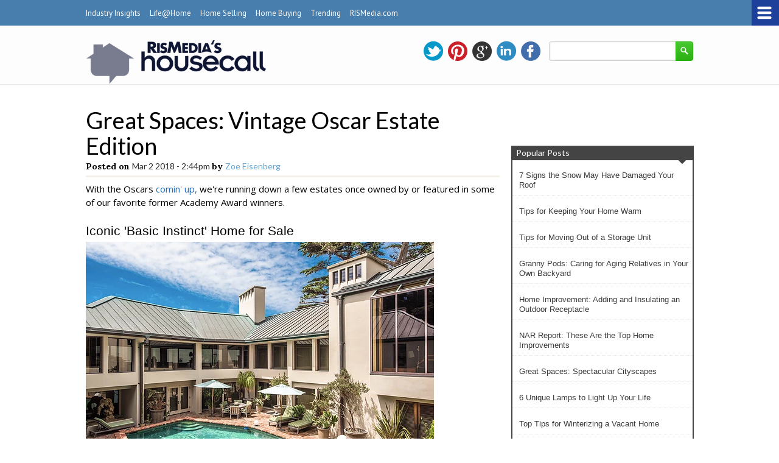

--- FILE ---
content_type: text/html; charset=UTF-8
request_url: http://blog.rismedia.com/2018/great-spaces-vintage-oscar/
body_size: 17898
content:
<!DOCTYPE html>

<html lang="en-US" xmlns:fb="https://www.facebook.com/2008/fbml" xmlns:addthis="https://www.addthis.com/help/api-spec" >

<head>

<meta charset="UTF-8" />

<meta name="viewport" content="width=device-width; initial-scale=1.0; maximum-scale=1.0; user-scalable=0;" />

	

	 

<title>

Great Spaces: Vintage Oscar Estate Edition
| 

RISMedia\&#039;s Housecall
</title>



<!-- Google tag (gtag.js) -->
<script async src="https://www.googletagmanager.com/gtag/js?id=G-3NVDGWKWD9"></script>
<script>
  window.dataLayer = window.dataLayer || [];
  function gtag(){dataLayer.push(arguments);}
  gtag('js', new Date());

  gtag('config', 'G-3NVDGWKWD9');
</script>

<script src="https://ajax.googleapis.com/ajax/libs/jquery/1.12.4/jquery.min.js"></script>
<script src="https://cdnjs.cloudflare.com/ajax/libs/popper.js/1.12.9/umd/popper.min.js" integrity="sha384-ApNbgh9B+Y1QKtv3Rn7W3mgPxhU9K/ScQsAP7hUibX39j7fakFPskvXusvfa0b4Q" crossorigin="anonymous"></script>
<script src="https://maxcdn.bootstrapcdn.com/bootstrap/4.0.0/js/bootstrap.min.js" integrity="sha384-JZR6Spejh4U02d8jOt6vLEHfe/JQGiRRSQQxSfFWpi1MquVdAyjUar5+76PVCmYl" crossorigin="anonymous"></script>

	<script>
		
function close_mc(){

    document.getElementById("openModal-mc").style.display = "none";
}
	</script>
<!--- Start of new interstitial style --->
<style>
.modalDialog {position: fixed;font-family: Arial, Helvetica, sans-serif;top: 0;right: 0;bottom: 0;left: 0;background: rgba(0, 0, 0, 0.8);opacity:0;-webkit-transition: opacity 400ms ease-in;-moz-transition: opacity 400ms ease-in;transition: opacity 400ms ease-in;pointer-events: none;z-index:999999999999999;
}
.modalDialog:target {opacity:1;pointer-events: auto;
}
.modalDialog > div {text-align:center;width: 82%;height: 20%;position: relative;margin: 150px auto;padding: 0px 0px 0px 0px;
}
.modalDialog img {max-width:100%;
}
.closeBox {text-align:center;width: 60%;position: relative;margin: 0px auto;padding: 0px 130px 25px 0px;
}
.close {background: #606061;color: #FFFFFF;line-height: 25px;right: -12px;top: -10px; text-align: center; width: 24px;position: absolute;text-decoration: none;font-weight: bold;-webkit-border-radius: 12px;-moz-border-radius: 12px;border-radius: 12px;-moz-box-shadow: 1px 1px 3px #000; -webkit-box-shadow: 1px 1px 3px #000;box-shadow: 1px 1px 3px #000;
}
.close:hover {background: #00d9ff;
}



</style>


<!--- End of new interstitial style -->



<meta name="generator" content="Magazine3 Framework" />  

<link href='http://fonts.googleapis.com/css?family=Source+Sans+Pro:400,300|Nunito:400,300|Lora:400,700,400italic,700italic|Lato:300,400,900italic,700|Open+Sans:400italic,700italic,400,700,300|PT+Sans:400,700|Dosis:400,500,600' rel='stylesheet' type='text/css'>

<!--[if lt IE 9]>

<script src="http://blog.rismedia.com/wp-content/themes/tastyfood-codebase/js/html5.js" type="text/javascript"></script>

<![endif]-->

<!-- OpenGraph Facebook Start --> 


<meta property="og:title" content="Great Spaces: Vintage Oscar Estate Edition" />

<meta property="og:description" content="With the Oscars comin' up, we're running down a few estates once owned by or featured in some of our favorite former Academy Award winners. Iconic 'Basic Instinct' Home for Sale  The breathtakingly i..." />
<meta property="og:image" content="http://blog.rismedia.com/wp-content/uploads/2018/02/1038PalisadesBeachRoad.0067-150x150.jpg" /> 
<!-- OpenGraph Facebook Ends -->



 	<!-- Google Fonts -->	 

 	<!-- Google Fonts -->	
 	<!-- Google Fonts -->	
 	<!-- Google Fonts -->	
 	<!-- Google Fonts -->	
 	<!-- Google Fonts -->	
 	<!-- Google Fonts -->	 

 	<!-- Google Fonts -->	 





<style>

.single-wrapper .entry-content p, .single-wrapper .entry-content  {font-size: 15px !important; }

.entry-content h1 {font-family: Arial,Helvetica,sans-serif ;font-size: 25px !important; color:  #000 ;}

.entry-content h2 {font-family:  Arial,Helvetica,sans-serif ;font-size: 24px !important; color:  #000 ;}

.entry-content h3 {font-family:  Arial,Helvetica,sans-serif ;font-size: 24px !important; color:  #000 ;}

.entry-content h4 {font-family:  Arial,Helvetica,sans-serif ;font-size: 21px !important; color:  #000 ;}

.entry-content h5 {font-family:  Arial,Helvetica,sans-serif ;font-size: 16px !important; color:  #000 ;}

.entry-content h6 {font-family:  Arial,Helvetica,sans-serif ;font-size: 14px !important; color:  #000 ;}









.entry-content a {

color: #236CBF !important;

text-decoration : none;

}

.entry-content a:hover	{

color:#236CBF !important;

text-decoration : none;

}

.single-entry-title{font-family: Lato, sans-serif !important;}



</style>






<!-- This site is optimized with the Yoast SEO plugin v12.8.1 - https://yoast.com/wordpress/plugins/seo/ -->
<meta name="description" content="With the Oscars comin&#039; up, we&#039;re running down a few Oscar estates once owned by or featured in some of our favorite former Oscar winners."/>
<meta name="robots" content="max-snippet:-1, max-image-preview:large, max-video-preview:-1"/>
<link rel="canonical" href="http://blog.rismedia.com/2018/great-spaces-vintage-oscar/" />
<meta property="og:locale" content="en_US" />
<meta property="og:type" content="article" />
<meta property="og:title" content="Great Spaces: Vintage Oscar Estate Edition" />
<meta property="og:description" content="With the Oscars comin&#039; up, we&#039;re running down a few Oscar estates once owned by or featured in some of our favorite former Oscar winners." />
<meta property="og:url" content="http://blog.rismedia.com/2018/great-spaces-vintage-oscar/" />
<meta property="og:site_name" content="RISMedia\&#039;s Housecall" />
<meta property="article:tag" content="famous homes" />
<meta property="article:tag" content="luxury real estate" />
<meta property="article:tag" content="Oscar" />
<meta property="article:tag" content="Oscar homes" />
<meta property="article:section" content="Great Spaces" />
<meta property="article:published_time" content="2018-03-02T19:44:13+00:00" />
<meta property="article:modified_time" content="2018-03-07T18:51:18+00:00" />
<meta property="og:updated_time" content="2018-03-07T18:51:18+00:00" />
<meta property="og:image" content="http://blog.rismedia.com/wp-content/uploads/2018/02/1038PalisadesBeachRoad.0067-e1520026119635.jpg" />
<meta property="og:image:width" content="601" />
<meta property="og:image:height" content="401" />
<script type='application/ld+json' class='yoast-schema-graph yoast-schema-graph--main'>{"@context":"https://schema.org","@graph":[{"@type":"WebSite","@id":"http://blog.rismedia.com/#website","url":"http://blog.rismedia.com/","name":"RISMedia\\&#039;s Housecall","potentialAction":{"@type":"SearchAction","target":"http://blog.rismedia.com/?s={search_term_string}","query-input":"required name=search_term_string"}},{"@type":"ImageObject","@id":"http://blog.rismedia.com/2018/great-spaces-vintage-oscar/#primaryimage","url":"http://blog.rismedia.com/wp-content/uploads/2018/02/1038PalisadesBeachRoad.0067-e1520026119635.jpg","width":601,"height":401,"caption":"oscar estate"},{"@type":"WebPage","@id":"http://blog.rismedia.com/2018/great-spaces-vintage-oscar/#webpage","url":"http://blog.rismedia.com/2018/great-spaces-vintage-oscar/","inLanguage":"en-US","name":"Great Spaces: Vintage Oscar Estate Edition","isPartOf":{"@id":"http://blog.rismedia.com/#website"},"primaryImageOfPage":{"@id":"http://blog.rismedia.com/2018/great-spaces-vintage-oscar/#primaryimage"},"datePublished":"2018-03-02T19:44:13+00:00","dateModified":"2018-03-07T18:51:18+00:00","author":{"@id":"http://blog.rismedia.com/#/schema/person/b2ea9268f71c1a4b4f8b105efc5f27ab"},"description":"With the Oscars comin' up, we're running down a few Oscar estates once owned by or featured in some of our favorite former Oscar winners."},{"@type":["Person"],"@id":"http://blog.rismedia.com/#/schema/person/b2ea9268f71c1a4b4f8b105efc5f27ab","name":"Zoe Eisenberg","image":{"@type":"ImageObject","@id":"http://blog.rismedia.com/#authorlogo","url":"http://0.gravatar.com/avatar/3cf32360c0c468c3cf6c424ee1513457?s=96&d=blank&r=pg","caption":"Zoe Eisenberg"},"description":"Zoe Eisenberg is RISMedia\u2019s Senior Content Editor. When not searching the web for info on small-space living, Zoe can be found writing fiction and screenplays, cooking and drinking copious amounts of coffee. She dreams of one day owning her own 400-square-foot tree house.","sameAs":[]}]}</script>
<!-- / Yoast SEO plugin. -->

<link rel='dns-prefetch' href='//s.w.org' />
<link rel="alternate" type="application/rss+xml" title="RISMedia\&#039;s Housecall &raquo; Feed" href="http://blog.rismedia.com/feed/" />
<link rel="alternate" type="application/rss+xml" title="RISMedia\&#039;s Housecall &raquo; Comments Feed" href="http://blog.rismedia.com/comments/feed/" />
		<script type="text/javascript">
			window._wpemojiSettings = {"baseUrl":"https:\/\/s.w.org\/images\/core\/emoji\/12.0.0-1\/72x72\/","ext":".png","svgUrl":"https:\/\/s.w.org\/images\/core\/emoji\/12.0.0-1\/svg\/","svgExt":".svg","source":{"concatemoji":"http:\/\/blog.rismedia.com\/wp-includes\/js\/wp-emoji-release.min.js?ver=5.3.20"}};
			!function(e,a,t){var n,r,o,i=a.createElement("canvas"),p=i.getContext&&i.getContext("2d");function s(e,t){var a=String.fromCharCode;p.clearRect(0,0,i.width,i.height),p.fillText(a.apply(this,e),0,0);e=i.toDataURL();return p.clearRect(0,0,i.width,i.height),p.fillText(a.apply(this,t),0,0),e===i.toDataURL()}function c(e){var t=a.createElement("script");t.src=e,t.defer=t.type="text/javascript",a.getElementsByTagName("head")[0].appendChild(t)}for(o=Array("flag","emoji"),t.supports={everything:!0,everythingExceptFlag:!0},r=0;r<o.length;r++)t.supports[o[r]]=function(e){if(!p||!p.fillText)return!1;switch(p.textBaseline="top",p.font="600 32px Arial",e){case"flag":return s([127987,65039,8205,9895,65039],[127987,65039,8203,9895,65039])?!1:!s([55356,56826,55356,56819],[55356,56826,8203,55356,56819])&&!s([55356,57332,56128,56423,56128,56418,56128,56421,56128,56430,56128,56423,56128,56447],[55356,57332,8203,56128,56423,8203,56128,56418,8203,56128,56421,8203,56128,56430,8203,56128,56423,8203,56128,56447]);case"emoji":return!s([55357,56424,55356,57342,8205,55358,56605,8205,55357,56424,55356,57340],[55357,56424,55356,57342,8203,55358,56605,8203,55357,56424,55356,57340])}return!1}(o[r]),t.supports.everything=t.supports.everything&&t.supports[o[r]],"flag"!==o[r]&&(t.supports.everythingExceptFlag=t.supports.everythingExceptFlag&&t.supports[o[r]]);t.supports.everythingExceptFlag=t.supports.everythingExceptFlag&&!t.supports.flag,t.DOMReady=!1,t.readyCallback=function(){t.DOMReady=!0},t.supports.everything||(n=function(){t.readyCallback()},a.addEventListener?(a.addEventListener("DOMContentLoaded",n,!1),e.addEventListener("load",n,!1)):(e.attachEvent("onload",n),a.attachEvent("onreadystatechange",function(){"complete"===a.readyState&&t.readyCallback()})),(n=t.source||{}).concatemoji?c(n.concatemoji):n.wpemoji&&n.twemoji&&(c(n.twemoji),c(n.wpemoji)))}(window,document,window._wpemojiSettings);
		</script>
		<style type="text/css">
img.wp-smiley,
img.emoji {
	display: inline !important;
	border: none !important;
	box-shadow: none !important;
	height: 1em !important;
	width: 1em !important;
	margin: 0 .07em !important;
	vertical-align: -0.1em !important;
	background: none !important;
	padding: 0 !important;
}
</style>
	<link rel='stylesheet' id='wpt-twitter-feed-css'  href='http://blog.rismedia.com/wp-content/plugins/wp-to-twitter/css/twitter-feed.css?ver=5.3.20' type='text/css' media='all' />
<link rel='stylesheet' id='wordpress-popular-posts-css-css'  href='http://blog.rismedia.com/wp-content/plugins/wordpress-popular-posts/assets/css/wpp.css?ver=5.1.0' type='text/css' media='all' />
<link rel='stylesheet' id='style-css'  href='http://blog.rismedia.com/wp-content/themes/tastyfood/style.css?ver=5.3.20' type='text/css' media='all' />
<link rel='stylesheet' id='addthis_all_pages-css'  href='http://blog.rismedia.com/wp-content/plugins/addthis/frontend/build/addthis_wordpress_public.min.css?ver=5.3.20' type='text/css' media='all' />
<script type='text/javascript'>
/* <![CDATA[ */
var wpp_params = {"sampling_active":"0","sampling_rate":"100","ajax_url":"http:\/\/blog.rismedia.com\/wp-json\/wordpress-popular-posts\/v1\/popular-posts","ID":"16694","token":"e3252589cc","debug":""};
/* ]]> */
</script>
<script type='text/javascript' src='http://blog.rismedia.com/wp-content/plugins/wordpress-popular-posts/assets/js/wpp-5.0.0.min.js?ver=5.1.0'></script>
<script type='text/javascript' src='http://blog.rismedia.com/wp-includes/js/jquery/jquery.js?ver=1.12.4-wp'></script>
<script type='text/javascript' src='http://blog.rismedia.com/wp-includes/js/jquery/jquery-migrate.min.js?ver=1.4.1'></script>
<script type='text/javascript' src='http://blog.rismedia.com/wp-content/themes/tastyfood-codebase/js/superfish.js?ver=5.3.20'></script>
<script type='text/javascript' src='http://blog.rismedia.com/wp-content/themes/tastyfood-codebase/js/js.js?ver=5.3.20'></script>
<link rel='https://api.w.org/' href='http://blog.rismedia.com/wp-json/' />
<link rel="EditURI" type="application/rsd+xml" title="RSD" href="http://blog.rismedia.com/xmlrpc.php?rsd" />
<link rel="wlwmanifest" type="application/wlwmanifest+xml" href="http://blog.rismedia.com/wp-includes/wlwmanifest.xml" /> 
<meta name="generator" content="WordPress 5.3.20" />
<link rel='shortlink' href='http://blog.rismedia.com/?p=16694' />
<link rel="alternate" type="application/json+oembed" href="http://blog.rismedia.com/wp-json/oembed/1.0/embed?url=http%3A%2F%2Fblog.rismedia.com%2F2018%2Fgreat-spaces-vintage-oscar%2F" />
<link rel="alternate" type="text/xml+oembed" href="http://blog.rismedia.com/wp-json/oembed/1.0/embed?url=http%3A%2F%2Fblog.rismedia.com%2F2018%2Fgreat-spaces-vintage-oscar%2F&#038;format=xml" />
<script type="text/javascript">
jQuery(document).ready(function(){
  $(".tweetable").hover(
      function(){
            if ($(this).data('vis') != true) {
                    $(this).data('vis', true);
                    $(this).find('.sharebuttons').fadeIn(200);
            }
      },
      function(){
            if ($(this).data('vis') === true) {
                    $(this).find('.sharebuttons').clearQueue().delay(0).fadeOut(200);
                    $(this).data('vis', false);
                    $(this).data('leftSet', false);
            }
      });
});	
</script>
<style>
	.tweetable {position: relative;}
	.tweetable a { text-decoration: none; border-bottom: 0px dotted #ed2e24; color: #333; background: whitesmoke; }
	.tweetable a:hover { text-decoration: none; border-bottom: 0px dotted #ed2e24; color: #ed2e24;}
	.sharebuttons {display: none; position: absolute; top: -30px; left: 0px; z-index: 101;  width: 55px; background: #ed2e24; color: whitesmoke; border-radius: 3px; height: 20px; padding: 5px; text-align: center; font-family: 'helvetica neue', helvetica, arial, sans-serif; font-size: 14px; font-weight: bold; }
	.sharebuttons a { color: whitesmoke; background: #ed2e24; border: 0; }
	.sharebuttons a:hover { color: whitesmoke; background: #ed2e24; border: 0; }
	.sharebuttons span.brand a {font-size: 10px; color: whitesmoke; text-decoration:none; display: block; padding: 0 0 0 25px; margin: 0; border: none; height: 12px; }
</style>
<link rel="shortcut icon" href="http://blog.rismedia.com/wp-content/uploads/2021/05/Housecall-Favicon-21.png"/><style type="text/css" id="custom-background-css">
body.custom-background { background-color: #ffffff; }
</style>
	<script data-cfasync="false" type="text/javascript">if (window.addthis_product === undefined) { window.addthis_product = "wpp"; } if (window.wp_product_version === undefined) { window.wp_product_version = "wpp-6.2.6"; } if (window.addthis_share === undefined) { window.addthis_share = {}; } if (window.addthis_config === undefined) { window.addthis_config = {"data_track_clickback":true,"ignore_server_config":true,"ui_atversion":300}; } if (window.addthis_layers === undefined) { window.addthis_layers = {}; } if (window.addthis_layers_tools === undefined) { window.addthis_layers_tools = [{"sharetoolbox":{"numPreferredServices":5,"counts":"one","size":"32px","style":"fixed","shareCountThreshold":0,"elements":".addthis_inline_share_toolbox_above,.at-above-post-homepage,.at-above-post-arch-page,.at-above-post-cat-page,.at-above-post,.at-above-post-page"}},{"sharedock":{"counts":"one","numPreferredServices":4,"mobileButtonSize":"large","position":"bottom","theme":"transparent"}}]; } else { window.addthis_layers_tools.push({"sharetoolbox":{"numPreferredServices":5,"counts":"one","size":"32px","style":"fixed","shareCountThreshold":0,"elements":".addthis_inline_share_toolbox_above,.at-above-post-homepage,.at-above-post-arch-page,.at-above-post-cat-page,.at-above-post,.at-above-post-page"}}); window.addthis_layers_tools.push({"sharedock":{"counts":"one","numPreferredServices":4,"mobileButtonSize":"large","position":"bottom","theme":"transparent"}});  } if (window.addthis_plugin_info === undefined) { window.addthis_plugin_info = {"info_status":"enabled","cms_name":"WordPress","plugin_name":"Share Buttons by AddThis","plugin_version":"6.2.6","plugin_mode":"WordPress","anonymous_profile_id":"wp-a8a7b26d2d815bead7d9fae193f98ff2","page_info":{"template":"posts","post_type":""},"sharing_enabled_on_post_via_metabox":false}; } 
                    (function() {
                      var first_load_interval_id = setInterval(function () {
                        if (typeof window.addthis !== 'undefined') {
                          window.clearInterval(first_load_interval_id);
                          if (typeof window.addthis_layers !== 'undefined' && Object.getOwnPropertyNames(window.addthis_layers).length > 0) {
                            window.addthis.layers(window.addthis_layers);
                          }
                          if (Array.isArray(window.addthis_layers_tools)) {
                            for (i = 0; i < window.addthis_layers_tools.length; i++) {
                              window.addthis.layers(window.addthis_layers_tools[i]);
                            }
                          }
                        }
                     },1000)
                    }());
                </script> <script data-cfasync="false" type="text/javascript" src="https://s7.addthis.com/js/300/addthis_widget.js#pubid=wp-a8a7b26d2d815bead7d9fae193f98ff2" async="async"></script>		<style type="text/css" id="wp-custom-css">
			

/*** MC pop up ***/
        #mc_embed_signup{ clear:left; font:14px Helvetica,Arial,sans-serif; width:100%;}
                    /* Add your own Mailchimp form style overrides in your site stylesheet or in this style block.
                       We recommend moving this block and the preceding CSS link to the HEAD of your HTML file. */
                     .mc-pop-container {max-width:600px; background-color: #aeb4c8;border:5px solid #ffffff;padding:20px;text-align:center;font-family: Helvetica, Arial, 'sans-serif'}
        .mc-pop-headline {font-size:65px;line-height:60px;font-weight:900;color:#0f1634;padding:10px 0px}
        .mc-pop-text {color:#0f1634;padding:10px 20px;font-size:18px}
        .mc-pop-fine {font-size:80%;text-align:center;padding-top:15px;color:#333333}
        .mc-pop-row {padding:0px 55px}
        .modalDialog-mc {position: fixed;font-family: Arial, Helvetica, sans-serif;top: 0;right: 0;bottom: 0; left: 0;background: rgba(0, 0, 0, 0.9);opacity: 1;-webkit-transition: opacity 400ms ease-in;-moz-transition: opacity 400ms ease-in;transition: opacity 400ms ease-in;z-index: 999999999999999;}
    
.setup-close {line-height:19px!important}   
        
        @media only screen and (min-device-width: 375px) and (max-device-height: 812px) and (-webkit-device-pixel-ratio: 3){
            .mc-pop-row {padding:0px 35px}
            .mc-pop-headline {font-size:50px;line-height:50px;}
        }

        @media (max-width: 980px)  {
            .mc-pop-row {padding:0px 35px}
            .mc-pop-headline {font-size:50px;line-height:50px;}
        }		</style>
		 

<link rel="stylesheet" href="http://blog.rismedia.com/wp-content/themes/tastyfood-codebase/responsive.css" type="text/css" media="screen" />



</head>

<body class="post-template-default single single-post postid-16694 single-format-standard custom-background">



<div id="back-top"> 

<a href="#top"><span>Scroll to Top</span></a>  

</div>  

 





<div class="header-wrapper">	

	<!-- trending -->

	<div class="trending-wrapper">

		<div class="trending-holder">

			<div class="trending">



<nav id="nav" class="nav-bar">
  <div class="responsivemenu"> <nav id="mobile-menu" role="navigation"></nav></div>
		<div class="main-menu nav-bar">
			<div class="menu-primary-navigation-container"><ul id="menu-primary-navigation" class="sf-menu"><li id="menu-item-719" class="menu-item menu-item-type-taxonomy menu-item-object-category menu-item-719"><a href="http://blog.rismedia.com/category/industry-insights/">Industry Insights</a></li>
<li id="menu-item-721" class="menu-item menu-item-type-taxonomy menu-item-object-category menu-item-721"><a href="http://blog.rismedia.com/category/life-at-home/">Life@Home</a></li>
<li id="menu-item-38945" class="menu-item menu-item-type-taxonomy menu-item-object-category menu-item-38945"><a href="http://blog.rismedia.com/category/home-selling/">Home Selling</a></li>
<li id="menu-item-38946" class="menu-item menu-item-type-taxonomy menu-item-object-category menu-item-38946"><a href="http://blog.rismedia.com/category/home-buying/">Home Buying</a></li>
<li id="menu-item-3964" class="menu-item menu-item-type-taxonomy menu-item-object-category menu-item-3964"><a href="http://blog.rismedia.com/category/trending/">Trending</a></li>
<li id="menu-item-1147" class="menu-item menu-item-type-custom menu-item-object-custom menu-item-1147"><a href="http://www.rismedia.com">RISMedia.com</a></li>
</ul></div>		</div>
</nav>
</div>
 



			</div>

				<div class="home-navigate">

					<div class="navigate-text">

						<img src="http://blog.rismedia.com/wp-content/themes/tastyfood-codebase/images/navigate.png" alt="Navigate" />

					</div>	

					<div class="navigate-dropdown"> <div class="navigate-menu"><ul id="menu-menu" class="menu"><li id="menu-item-557" class="menu-item menu-item-type-custom menu-item-object-custom menu-item-home menu-item-557"><a href="http://blog.rismedia.com">Home</a></li>
<li id="menu-item-669" class="menu-item menu-item-type-custom menu-item-object-custom menu-item-669"><a href="http://www.RISMedia.com">RISMedia</a></li>
<li id="menu-item-667" class="menu-item menu-item-type-custom menu-item-object-custom menu-item-667"><a href="https://rismedia.com/acesocial-signup/">ACESocial</a></li>
<li id="menu-item-671" class="menu-item menu-item-type-custom menu-item-object-custom menu-item-671"><a href="http://resource.rismedia.com">REsource</a></li>
<li id="menu-item-731" class="menu-item menu-item-type-post_type menu-item-object-page menu-item-731"><a href="http://blog.rismedia.com/about-us/">About Us</a></li>
<li id="menu-item-673" class="menu-item menu-item-type-post_type menu-item-object-page menu-item-673"><a href="http://blog.rismedia.com/contact-us/">Contact us</a></li>
</ul></div> </div>	

				</div>

			<div class="cb"></div>	

		</div>

	</div>	

	<!-- end trending -->

<!-- header -->

<header id="masthead" class="site-header" role="banner">	

	<div id="header">

 

		<div class="head-wrapper">				

			<div class="logo-holder">

			<div class="logo"><a href="http://blog.rismedia.com"><img src="http://blog.rismedia.com/wp-content/uploads/2021/05/housecalls-logo-300.png" alt="" /> </a></div>

			</div>	

				

			<div class="social-wrapper">								 

				<!-- search starts -->

					<div class="search-form-default">

						<form method="get" class="headsearch" action="http://blog.rismedia.com/">

						<input type="text" name="s" value="" onblur="if(this.value=='') this.value='';" onfocus="if(this.value=='') this.value='';" id="shead-default" />

						<input type="submit" value=" " class="searchsubmit-default" />

						</form>

					</div>

			<!-- search ends --> 						

					

					

				<!-- social-holder -->

				<div class="social-holder">							

						<ul class="social-networks">

						
						
						
						<li><a href="https://twitter.com/housecallblog" class="twitter">twitter</a></li>

						
						
						<li><a href="http://www.pinterest.com/rismedia/" class="pinterest">pinterest</a></li>

						
						
						
						<li><a href="https://plus.google.com/+RISMedia/" class="gplus">gplus</a></li>

						
						
						<li><a href="https://www.linkedin.com/groups/RISMedia-2642409?home=&gid=2642409" class="linkedin">linkedin</a></li>

															

														

						
						<li><a href="https://www.facebook.com/HousecallBlog/" class="facebook">facebook</a></li>

												
						</ul> 

				</div>

					<div class="cb"></div>



	

				</div>				

					 





			</div>

		<div class="cb"></div>



				 





		</div>	

	</div>	



	<!-- menu -->

	 

	

<!-- #navigation-wrapper -->

	<!-- end menu -->

	
</header> 

<!-- end header -->

</div>



<div id="main">

<center>

<!--<p><!--/* OpenX Javascript Tag v2.8.11 */--></p>
<p><!--/*<br />  * The backup image section of this tag has been generated for use on a<br />  * non-SSL page. If this tag is to be placed on an SSL page, change the<br />  *   'http://openx.rismedia.com/www/delivery/...'<br />  * to<br />  *   'https://openx.rismedia.com/www/delivery/...'<br />  *<br />  * This noscript section of this tag only shows image banners. There<br />  * is no width or height in these banners, so if you want these tags to<br />  * allocate space for the ad before it shows, you will need to add this<br />  * information to the <img> tag.<br />  *<br />  * If you do not want to deal with the intricities of the noscript<br />  * section, delete the tag (from <noscript>... to </noscript>). On<br />  * average, the noscript tag is called from less than 1% of internet<br />  * users.<br />  */-- ></p>
<p><script type="text/javascript">// <![CDATA[
var m3_u = (location.protocol=='https:'?'https://openx.rismedia.com/www/delivery/ajs.php':'http://openx.rismedia.com/www/delivery/ajs.php');
var m3_r = Math.floor(Math.random()*99999999999);
if (!document.MAX_used) document.MAX_used = ',';
document.write ("<scr"+"ipt type='text/javascript' src='"+m3_u); document.write ("?zoneid=115"); document.write ('&amp;cb=' + m3_r); if (document.MAX_used != ',') document.write ("&amp;exclude=" + document.MAX_used); document.write (document.charset ? '&amp;charset='+document.charset : (document.characterSet ? '&amp;charset='+document.characterSet : '')); document.write ("&amp;loc=" + escape(window.location)); if (document.referrer) document.write ("&amp;referer=" + escape(document.referrer)); if (document.context) document.write ("&context=" + escape(document.context)); if (document.mmm_fo) document.write ("&amp;mmm_fo=1"); document.write ("'><\/scr"+"ipt>");
// ]]></script><noscript>&amp;lt;a href='http://openx.rismedia.com/www/delivery/ck.php?n=abcfd64a&amp;amp;amp;cb=INSERT_RANDOM_NUMBER_HERE' target='_blank'&amp;gt;&amp;lt;img src='http://openx.rismedia.com/www/delivery/avw.php?zoneid=115&amp;amp;amp;cb=INSERT_RANDOM_NUMBER_HERE&amp;amp;amp;n=abcfd64a' border='0' alt='' /&amp;gt;&amp;lt;/a&amp;gt;</noscript></p>-->

	</center>
	</div>

<script>

//document.referrer contains the url of the page containing the iframe. 
//alert (document.referrer);

</script>
		<div id="content-wrapper" class="site-content">



			




<div id="content" role="main" class="single-wrapper">



<header class="entry-header-single">

<h1 class="entry-title single-entry-title"> Great Spaces: Vintage Oscar Estate Edition</h1>



 

<div class="ad-3">

<script type='text/javascript'><!--//<![CDATA[
   var m3_u = (location.protocol=='https:'?'https://openx.rismedia.com/www/delivery/ajs.php':'http://openx.rismedia.com/www/delivery/ajs.php');
   var m3_r = Math.floor(Math.random()*99999999999);
   if (!document.MAX_used) document.MAX_used = ',';
   document.write ("<scr"+"ipt type='text/javascript' src='"+m3_u);
   document.write ("?zoneid=63");
   <?php if(!empty($_SESSION['Subscriber']['type'])){ ?>
	document.write ("&type=<?php echo $_SESSION['Subscriber']['type'];?>");
	<?php } ?>
   document.write ('&cb=' + m3_r);
   if (document.MAX_used != ',') document.write ("&exclude=" + document.MAX_used);
   document.write (document.charset ? '&charset='+document.charset : (document.characterSet ? '&charset='+document.characterSet : ''));
   document.write ("&loc=" + escape(window.location));
   if (document.referrer) document.write ("&referer=" + escape(document.referrer));
   if (document.context) document.write ("&context=" + escape(document.context));
   if (document.mmm_fo) document.write ("&mmm_fo=1");
   document.write ("'><\/scr"+"ipt>");
//]]>--></script><noscript><a href='http://openx.rismedia.com/www/delivery/ck.php?n=a727cfcb&cb=<?php echo time(); ?>' target='_blank'><img src='http://openx.rismedia.com/www/delivery/avw.php?zoneid=63&cb=<?php echo time(); ?>&n=a727cfcb' border='0' alt='' /></a></noscript>  		

</div>

 

 

<div class="single-meta">

	<div class="metainfoleft"> 

		<div class="info">

			Posted on  <span class="date"> Mar 2 2018 - 2:44pm  </span>

by   <a href="http://blog.rismedia.com/author/zoe-eisenberg/" title="

			View all posts by Zoe Eisenberg">Zoe Eisenberg</a> 	
			
		</div>		

	</div>

	

	<div class="meta-info-right">

		<div class="socialcount">

		<!-- AddThis Button BEGIN -->

		<div class="addthis_toolbox addthis_default_style ">

		<a class="addthis_button_facebook" addthis:url="http://blog.rismedia.com/2018/great-spaces-vintage-oscar/" addthis:title="Great Spaces: Vintage Oscar Estate Edition - http://blog.rismedia.com/2018/great-spaces-vintage-oscar/"></a> 

		<a class="addthis_button_twitter" addthis:url="http://blog.rismedia.com/2018/great-spaces-vintage-oscar/" addthis:title="Great Spaces: Vintage Oscar Estate Edition - http://blog.rismedia.com/2018/great-spaces-vintage-oscar/"></a>

		<a class="addthis_button_google_plusone_share" addthis:url="http://blog.rismedia.com/2018/great-spaces-vintage-oscar/" addthis:title="Great Spaces: Vintage Oscar Estate Edition - http://blog.rismedia.com/2018/great-spaces-vintage-oscar/"></a>

		<a class="addthis_button_pinterest_share" addthis:url="http://blog.rismedia.com/2018/great-spaces-vintage-oscar/" addthis:title="Great Spaces: Vintage Oscar Estate Edition - http://blog.rismedia.com/2018/great-spaces-vintage-oscar/"></a>

		<a class="addthis_button_compact" addthis:url="http://blog.rismedia.com/2018/great-spaces-vintage-oscar/" addthis:title="Great Spaces: Vintage Oscar Estate Edition - http://blog.rismedia.com/2018/great-spaces-vintage-oscar/"></a> 

		</div>

 		<!-- AddThis Button END -->

		</div> 

	

		<span class="comments-link"><span>Comments Off<span class="screen-reader-text"> on Great Spaces: Vintage Oscar Estate Edition</span></span></span>

	</div>
    
    
    
    
    
    <div class="single-pagi"> 

		<div class="prev-nav"> </div>  

		<div class="next-nav"> </div> 

		<div class="cb"></div>

	</div>

	<div class="cb"></div>

</div>

</header><!-- .entry-header -->



<section>

	

	

	



<div id="single-heading-content">

	

	<!-- MetaData -->

 

 <div class="single-right-big">

	

<article id="post-16694" class="post-16694 post type-post status-publish format-standard has-post-thumbnail hentry category-great-spaces tag-famous-homes tag-luxury-real-estate tag-oscar tag-oscar-homes">

<div class="entry-content">

		<div class="at-above-post addthis_tool" data-url="http://blog.rismedia.com/2018/great-spaces-vintage-oscar/"></div><p>With the Oscars <a href="http://oscar.go.com/nominees" target="_blank">comin' up,</a> we're running down a few estates once owned by or featured in some of our favorite former Academy Award winners.</p>
<h4>Iconic 'Basic Instinct' Home for Sale</h4>
<p><a href="http://blog.rismedia.com/wp-content/uploads/2018/02/Screen-Shot-2018-02-27-at-1.04.32-PM.png"><img class="alignnone size-full wp-image-16704" src="http://blog.rismedia.com/wp-content/uploads/2018/02/Screen-Shot-2018-02-27-at-1.04.32-PM.png" alt="Screen Shot 2018-02-27 at 1.04.32 PM" width="572" height="382" srcset="http://blog.rismedia.com/wp-content/uploads/2018/02/Screen-Shot-2018-02-27-at-1.04.32-PM.png 572w, http://blog.rismedia.com/wp-content/uploads/2018/02/Screen-Shot-2018-02-27-at-1.04.32-PM-300x200.png 300w, http://blog.rismedia.com/wp-content/uploads/2018/02/Screen-Shot-2018-02-27-at-1.04.32-PM-84x55.png 84w" sizes="(max-width: 572px) 100vw, 572px" /></a></p>
<p><a href="https://www.timallenproperties.com/157spindrift" target="_blank">The breathtakingly iconic Carmel, Calif. home</a> from 1993's steamy Sharon Stone thriller Basic Instinct is now on the market. Nominated for Academy Awards in best editing and best original music score, the movie heavily featured this 12,000-square-foot three-story home, which roosts on the water of Point Lobos and includes five bedrooms, nine bathrooms, twelve fireplaces and a dark room.</p>
<p>Listed by Tim Allen Properties, to call the home ornate would be an understatement. The kitchen alone includes a pizza oven, an 800-bottle wine room, two islands and an orchid room. The two-story library is a book worm's dream, decked out with a domed ceiling and a spiral staircase.</p>
<p><a href="http://blog.rismedia.com/wp-content/uploads/2018/02/Screen-Shot-2018-02-27-at-1.05.08-PM.png"><img class="alignnone size-full wp-image-16702" src="http://blog.rismedia.com/wp-content/uploads/2018/02/Screen-Shot-2018-02-27-at-1.05.08-PM.png" alt="Screen Shot 2018-02-27 at 1.05.08 PM" width="574" height="383" srcset="http://blog.rismedia.com/wp-content/uploads/2018/02/Screen-Shot-2018-02-27-at-1.05.08-PM.png 574w, http://blog.rismedia.com/wp-content/uploads/2018/02/Screen-Shot-2018-02-27-at-1.05.08-PM-300x200.png 300w, http://blog.rismedia.com/wp-content/uploads/2018/02/Screen-Shot-2018-02-27-at-1.05.08-PM-84x55.png 84w" sizes="(max-width: 574px) 100vw, 574px" /></a><a href="http://blog.rismedia.com/wp-content/uploads/2018/02/Screen-Shot-2018-02-27-at-1.04.47-PM-e1520017466394.png"><img class="alignleft size-full wp-image-16703" src="http://blog.rismedia.com/wp-content/uploads/2018/02/Screen-Shot-2018-02-27-at-1.04.47-PM-e1520017466394.png" alt="Screen Shot 2018-02-27 at 1.04.47 PM" width="573" height="382" /></a><a href="http://blog.rismedia.com/wp-content/uploads/2018/02/Screen-Shot-2018-02-27-at-1.04.16-PM.png"><img class="alignnone size-large wp-image-16705" src="http://blog.rismedia.com/wp-content/uploads/2018/02/Screen-Shot-2018-02-27-at-1.04.16-PM.png" alt="Screen Shot 2018-02-27 at 1.04.16 PM" width="575" height="381" srcset="http://blog.rismedia.com/wp-content/uploads/2018/02/Screen-Shot-2018-02-27-at-1.04.16-PM.png 575w, http://blog.rismedia.com/wp-content/uploads/2018/02/Screen-Shot-2018-02-27-at-1.04.16-PM-300x199.png 300w, http://blog.rismedia.com/wp-content/uploads/2018/02/Screen-Shot-2018-02-27-at-1.04.16-PM-84x55.png 84w" sizes="(max-width: 575px) 100vw, 575px" /></a><a href="http://blog.rismedia.com/wp-content/uploads/2018/02/Screen-Shot-2018-02-27-at-1.04.01-PM.png"><img class="alignnone size-large wp-image-16706" src="http://blog.rismedia.com/wp-content/uploads/2018/02/Screen-Shot-2018-02-27-at-1.04.01-PM.png" alt="Screen Shot 2018-02-27 at 1.04.01 PM" width="573" height="383" srcset="http://blog.rismedia.com/wp-content/uploads/2018/02/Screen-Shot-2018-02-27-at-1.04.01-PM.png 573w, http://blog.rismedia.com/wp-content/uploads/2018/02/Screen-Shot-2018-02-27-at-1.04.01-PM-300x201.png 300w, http://blog.rismedia.com/wp-content/uploads/2018/02/Screen-Shot-2018-02-27-at-1.04.01-PM-84x55.png 84w" sizes="(max-width: 573px) 100vw, 573px" /></a><a href="http://blog.rismedia.com/wp-content/uploads/2018/02/Screen-Shot-2018-02-27-at-1.04.47-PM-e1520017466394.png"> </a><a href="http://blog.rismedia.com/wp-content/uploads/2018/02/Screen-Shot-2018-02-27-at-1.03.36-PM-e1520018132667.png"><br />
<img class="alignleft size-full wp-image-16708" src="http://blog.rismedia.com/wp-content/uploads/2018/02/Screen-Shot-2018-02-27-at-1.03.36-PM-e1520018132667.png" alt="Screen Shot 2018-02-27 at 1.03.36 PM" width="573" height="320" /></a></p>
<p>&nbsp;</p>
<p>&nbsp;</p>
<p>&nbsp;</p>
<p>&nbsp;</p>
<p>&nbsp;</p>
<p>&nbsp;</p>
<p>&nbsp;</p>
<p>&nbsp;</p>
<p><strong>Listed for:</strong> $16,995,000<br />
<strong>Listed by:</strong> Tim Allen Properties<br />
<strong>Photos by</strong>: Tim Allen Properties</p>
<hr />
<h4>Cary Grant's Santa Monica Party Pad Hits Market</h4>
<p><a href="http://blog.rismedia.com/wp-content/uploads/2018/02/1038PalisadesBeachRoad.0067.jpg"><img class="alignnone size-large wp-image-16697" src="http://blog.rismedia.com/wp-content/uploads/2018/02/1038PalisadesBeachRoad.0067-1024x683.jpg" alt="1038PalisadesBeachRoad.0067" width="640" height="427" /><br />
</a><a href="http://blog.rismedia.com/wp-content/uploads/2018/02/1038PalisadesBeachRoad.0067.jpg" target="_blank">The former ocean side spot</a> of silver screen star Cary Grant entered the market for the first time in forty years, for a whopping $11.995 million. Listed by Coldwell Banker Global Luxury’s Jade Mills, the Santa Monica compound—located on the historic historic mile of Santa Monica Beach—stretches 5,530 square feet with a four car garage, wine cellar, gorgeous circular staircase, quaint courtyard and incredible ocean views.</p>
<p>Out back, a wide open patio features a full-size heated pool, paddle tennis court and a viewing deck overlooking the beach.</p>
<p>Grant, <a href="http://www.imdb.com/name/nm0000026/awards" target="_blank">who was nominated for an Oscar in 1942 and 1945</a> and finally won an honorary award in 1970, was rumored to have thrown smashing beach parties at the spot studded with stars.</p>
<p>Grant wasn't the only known name to live on site. The home was supposedly built for silent film actress Norma Talmadge, and was also owned by Howard Hughes, Sharon Tate and Oscar-nominated actor Brian Ahernem—a home fit for a red carpet, for sure. </br><br />
<a href="http://blog.rismedia.com/wp-content/uploads/2018/02/1038PalisadesBeachRoad.0046.jpg"><img class="alignnone size-large wp-image-16698" src="http://blog.rismedia.com/wp-content/uploads/2018/02/1038PalisadesBeachRoad.0046-1024x640.jpg" alt="1038PalisadesBeachRoad.0046" width="640" height="400" srcset="http://blog.rismedia.com/wp-content/uploads/2018/02/1038PalisadesBeachRoad.0046-1024x640.jpg 1024w, http://blog.rismedia.com/wp-content/uploads/2018/02/1038PalisadesBeachRoad.0046-300x187.jpg 300w, http://blog.rismedia.com/wp-content/uploads/2018/02/1038PalisadesBeachRoad.0046-768x480.jpg 768w" sizes="(max-width: 640px) 100vw, 640px" /></a> <a href="http://blog.rismedia.com/wp-content/uploads/2018/02/1038PalisadesBeachRoad.0040.jpg"><img class="alignnone size-large wp-image-16699" src="http://blog.rismedia.com/wp-content/uploads/2018/02/1038PalisadesBeachRoad.0040-1024x691.jpg" alt="1038PalisadesBeachRoad.0040" width="640" height="432" srcset="http://blog.rismedia.com/wp-content/uploads/2018/02/1038PalisadesBeachRoad.0040-1024x691.jpg 1024w, http://blog.rismedia.com/wp-content/uploads/2018/02/1038PalisadesBeachRoad.0040-300x202.jpg 300w, http://blog.rismedia.com/wp-content/uploads/2018/02/1038PalisadesBeachRoad.0040-768x518.jpg 768w" sizes="(max-width: 640px) 100vw, 640px" /></a> <a href="http://blog.rismedia.com/wp-content/uploads/2018/02/1038PalisadesBeachRoad.0035.jpg"><img class="alignnone size-large wp-image-16700" src="http://blog.rismedia.com/wp-content/uploads/2018/02/1038PalisadesBeachRoad.0035-1024x689.jpg" alt="1038PalisadesBeachRoad.0035" width="640" height="431" srcset="http://blog.rismedia.com/wp-content/uploads/2018/02/1038PalisadesBeachRoad.0035-1024x689.jpg 1024w, http://blog.rismedia.com/wp-content/uploads/2018/02/1038PalisadesBeachRoad.0035-300x202.jpg 300w, http://blog.rismedia.com/wp-content/uploads/2018/02/1038PalisadesBeachRoad.0035-768x517.jpg 768w" sizes="(max-width: 640px) 100vw, 640px" /></a></p>
<p><strong>Listed for:</strong> $11,995,000<br />
<strong>Listed by:</strong> Jade Mills of Coldwell Banker Global Luxury<br />
<strong>Photos:</strong> Coldwell Banker Global Luxury</p>
<hr />
<h4>Loring's Mod Mid Century Masterpiece</h4>
<p><a href="http://blog.rismedia.com/wp-content/uploads/2018/02/1.jpg"><img class="alignnone size-full wp-image-16498" src="http://blog.rismedia.com/wp-content/uploads/2018/02/1.jpg" alt="1" width="750" height="500" srcset="http://blog.rismedia.com/wp-content/uploads/2018/02/1.jpg 750w, http://blog.rismedia.com/wp-content/uploads/2018/02/1-300x200.jpg 300w, http://blog.rismedia.com/wp-content/uploads/2018/02/1-84x55.jpg 84w" sizes="(max-width: 750px) 100vw, 750px" /></a></p>
<p>Looking to drop $5 mill or more on your own architectural masterpiece? <a href="https://www.coldwellbankerhomes.com/ca/los-angeles/2456-astral-dr/pid_21781792/" target="_blank">The Loring House</a>, named after original owner Hollywood choreographer Eugene Loring, is currently on the market in Los Angeles' posh Astral Drive. Loring was the choreographer for the Oscar nominated 1957 film <em>Funny Face</em> starring Audrey Hepburn &amp; Fred Astaire, as well as the 1954 Oscar winning classic <em>Sabrina</em> starring Audrey Hepburn and Humphrey Bogart. Loring also took the screen himself as an actor in the classic Oscar winning 1944 film <em>National Velvet s</em>tarring Elizabeth Taylor.</p>
<p>The 1958 Mid Century Modern masterpiece was designed by iconic architect Richard Neutra, who was commissioned by Loring himself.</p>
<p>Renovated with the original design in tact, the home includes five bedrooms, five bathrooms, placid inground pool and a two-story, two bedroom guest house with an art studio. The space sits atop a knoll and can be reached by a long winding drive. Sweeping walls of glass allow many of the rooms to overlook the pool.</p>
<p><a href="http://blog.rismedia.com/wp-content/uploads/2018/02/9.jpg"><img class="alignnone size-full wp-image-16497" src="http://blog.rismedia.com/wp-content/uploads/2018/02/9.jpg" alt="9" width="750" height="473" srcset="http://blog.rismedia.com/wp-content/uploads/2018/02/9.jpg 750w, http://blog.rismedia.com/wp-content/uploads/2018/02/9-300x189.jpg 300w" sizes="(max-width: 750px) 100vw, 750px" /></a> <a href="http://blog.rismedia.com/wp-content/uploads/2018/02/22.jpg"><img class="alignnone size-full wp-image-16496" src="http://blog.rismedia.com/wp-content/uploads/2018/02/22.jpg" alt="22" width="750" height="500" srcset="http://blog.rismedia.com/wp-content/uploads/2018/02/22.jpg 750w, http://blog.rismedia.com/wp-content/uploads/2018/02/22-300x200.jpg 300w, http://blog.rismedia.com/wp-content/uploads/2018/02/22-84x55.jpg 84w" sizes="(max-width: 750px) 100vw, 750px" /></a></p>
<p><strong>Listed for:</strong> $5,625,000<br />
<strong>Listed by:</strong> Steve Frankel, Coldwell Banker Global Luxury<br />
<strong>Photos by</strong>: Jeff Ong</p>
<div style="text-align:center;">   <script type="text/javascript">// <![CDATA[
var m3_u = (location.protocol=='https:'?'https://openx.rismedia.com/www/delivery/ajs.php':'http://openx.rismedia.com/www/delivery/ajs.php');
   var m3_r = Math.floor(Math.random()*99999999999);
   if (!document.MAX_used) document.MAX_used = ',';
   document.write ("<scr"+"ipt type='text/javascript' src='"+m3_u); document.write ("?zoneid=9"); document.write ('&cb=' + m3_r); if (document.MAX_used != ',') document.write ("&exclude=" + document.MAX_used); document.write (document.charset ? '&charset='+document.charset : (document.characterSet ? '&charset='+document.characterSet : '')); document.write ("&loc=" + escape(window.location)); if (document.referrer) document.write ("&referer=" + escape(document.referrer)); if (document.context) document.write ("&context=" + escape(document.context)); if (document.mmm_fo) document.write ("&mmm_fo=1"); document.write ("'><\/scr"+"ipt>");
// ]]&gt;</script><noscript><a href='http://openx.rismedia.com/www/delivery/ck.php?n=ae69e1e1&cb=INSERT_RANDOM_NUMBER_HERE' target='_blank'><img src='http://openx.rismedia.com/www/delivery/avw.php?zoneid=9&cb=INSERT_RANDOM_NUMBER_HERE&n=ae69e1e1' border='0' alt='' /></a></noscript></div><!-- AddThis Advanced Settings above via filter on the_content --><!-- AddThis Advanced Settings below via filter on the_content --><!-- AddThis Advanced Settings generic via filter on the_content --><!-- AddThis Share Buttons above via filter on the_content --><!-- AddThis Share Buttons below via filter on the_content --><div class="at-below-post addthis_tool" data-url="http://blog.rismedia.com/2018/great-spaces-vintage-oscar/"></div><!-- AddThis Share Buttons generic via filter on the_content -->
 

	    </div><!-- .entry-content -->

 	</article><!-- #post-16694 -->

 

   

<div class="single-related-big">  

<div class="cat-links-holder-single">Related Posts </div> 

<div class="single-related-big-wrapper">

	<div class="related-left-big">

 	<div class="relatedpost">

            <a href="http://blog.rismedia.com/2024/what-kind-of-water-heater-works-for-you/"><img width="102" height="75" src="http://blog.rismedia.com/wp-content/uploads/2024/06/iStock-1294344007-102x75.jpg" class="attachment-secondpostimg size-secondpostimg wp-post-image" alt="" /></a>

<h3><a href="http://blog.rismedia.com/2024/what-kind-of-water-heater-works-for-you/" rel="bookmark" title="What Kind of Water Heater Works for You?">What Kind of Water Heater Works for You?</a></h3> 

	</div>

    	</div> 

        	<div class="related-left-big">

 	<div class="relatedpost">

            <a href="http://blog.rismedia.com/2023/re-max-lists-barbie-dreamhouse/"><img width="102" height="75" src="http://blog.rismedia.com/wp-content/uploads/2023/07/mini-house-figure-on-pink-pastel-background-studio-shot-with-shadow.jpg_s1024x1024wisk20cEN1ymWL2ALmjqnnbD3t5zBuBwC5rPCH4vm0bvTMw3Gg-102x75.jpg" class="attachment-secondpostimg size-secondpostimg wp-post-image" alt="" /></a>

<h3><a href="http://blog.rismedia.com/2023/re-max-lists-barbie-dreamhouse/" rel="bookmark" title="RE/MAX Lists Barbie Dreamhouse">RE/MAX Lists Barbie Dreamhouse</a></h3> 

	</div>

    	</div> 

        	<div class="related-left-big">

 	<div class="relatedpost">

            <a href="http://blog.rismedia.com/2023/house-from-robert-mitchum-movie-up-for-rent-in-boston/"><img width="102" height="75" src="http://blog.rismedia.com/wp-content/uploads/2023/06/flat-design-real-estate-for-rent-sign-icon-with-side-shadow.jpg_s1024x1024wisk20cCLCl4grwsPQ588XPnkyRSdcLzNEGecSN0cRObZgOfOE-102x75.jpg" class="attachment-secondpostimg size-secondpostimg wp-post-image" alt="" /></a>

<h3><a href="http://blog.rismedia.com/2023/house-from-robert-mitchum-movie-up-for-rent-in-boston/" rel="bookmark" title="House From Robert Mitchum Movie Up For Rent In Boston">House From Robert Mitchum Movie Up For Rent In Boston</a></h3> 

	</div>

    	</div> 

        	<div class="related-left-big">

 	<div class="relatedpost">

            <a href="http://blog.rismedia.com/2022/great-spaces-kat-von-d/"><img width="102" height="75" src="http://blog.rismedia.com/wp-content/uploads/2022/02/katvond1-102x75.jpg" class="attachment-secondpostimg size-secondpostimg wp-post-image" alt="" /></a>

<h3><a href="http://blog.rismedia.com/2022/great-spaces-kat-von-d/" rel="bookmark" title="Great Spaces: Tattoo Artist Kat Von D Lists L.A. Mansion for $15 Million">Great Spaces: Tattoo Artist Kat Von D Lists L.A. Mansion for $15 Million</a></h3> 

	</div>

    	</div> 

        	<div class="related-left-big">

 	<div class="relatedpost">

            <a href="http://blog.rismedia.com/2022/great-spaces-historic-estate-hits-market-seattle/"><img width="102" height="75" src="http://blog.rismedia.com/wp-content/uploads/2022/02/queenanne1-102x75.jpeg" class="attachment-secondpostimg size-secondpostimg wp-post-image" alt="" /></a>

<h3><a href="http://blog.rismedia.com/2022/great-spaces-historic-estate-hits-market-seattle/" rel="bookmark" title="Great Spaces: Historic Estate Hits Market In Seattle’s Queen Anne Neighborhood">Great Spaces: Historic Estate Hits Market In Seattle’s Queen Anne Neighborhood</a></h3> 

	</div>

    	</div> 

         

</div>

</div>

 

 

</div><!-- .single-right -->


<div class="cb"></div> 






 

<div class="ad-4">

<script type='text/javascript'><!--//<![CDATA[
   var m3_u = (location.protocol=='https:'?'https://openx.rismedia.com/www/delivery/ajs.php':'http://openx.rismedia.com/www/delivery/ajs.php');
   var m3_r = Math.floor(Math.random()*99999999999);
   if (!document.MAX_used) document.MAX_used = ',';
   document.write ("<scr"+"ipt type='text/javascript' src='"+m3_u);
   document.write ("?zoneid=63");
   <?php if(!empty($_SESSION['Subscriber']['type'])){ ?>
	document.write ("&type=<?php echo $_SESSION['Subscriber']['type'];?>");
	<?php } ?>
   document.write ('&cb=' + m3_r);
   if (document.MAX_used != ',') document.write ("&exclude=" + document.MAX_used);
   document.write (document.charset ? '&charset='+document.charset : (document.characterSet ? '&charset='+document.characterSet : ''));
   document.write ("&loc=" + escape(window.location));
   if (document.referrer) document.write ("&referer=" + escape(document.referrer));
   if (document.context) document.write ("&context=" + escape(document.context));
   if (document.mmm_fo) document.write ("&mmm_fo=1");
   document.write ("'><\/scr"+"ipt>");
//]]>--></script><noscript><a href='http://openx.rismedia.com/www/delivery/ck.php?n=a727cfcb&cb=<?php echo time(); ?>' target='_blank'><img src='http://openx.rismedia.com/www/delivery/avw.php?zoneid=63&cb=<?php echo time(); ?>&n=a727cfcb' border='0' alt='' /></a></noscript>  		

</div>

 

	


 


<!-- You can start editing here. -->


	
		<!-- If comments are closed. -->

	 

 

	




</section>

</div><!-- #content -->



<div id="sidebar" class="sidebar-single">

<div class="sidebar-wrapper">

<div id="aside"> 

<div class="sidebar">

	

<aside id="text-13" class="widget widget_text">			<div class="textwidget"><div id="prime_square" style="width:300px;">
</div></div>
		</div></aside><div class="adspace-widget widget">
		<!--<script type='text/javascript'><!--//<![CDATA[
   var m3_u = (location.protocol=='https:'?'https://openx.rismedia.com/www/delivery/ajs.php':'http://openx.rismedia.com/www/delivery/ajs.php');
   var m3_r = Math.floor(Math.random()*99999999999);
   if (!document.MAX_used) document.MAX_used = ',';
   document.write ("<scr"+"ipt type='text/javascript' src='"+m3_u);
   document.write ("?zoneid=105");
   document.write ('&cb=' + m3_r);
   if (document.MAX_used != ',') document.write ("&exclude=" + document.MAX_used);
   document.write (document.charset ? '&charset='+document.charset : (document.characterSet ? '&charset='+document.characterSet : ''));
   document.write ("&loc=" + escape(window.location));
   if (document.referrer) document.write ("&referer=" + escape(document.referrer));
   if (document.context) document.write ("&context=" + escape(document.context));
   if (document.mmm_fo) document.write ("&mmm_fo=1");
   document.write ("'><\/scr"+"ipt>");
//]]>- -></script><noscript><a href='http://openx.rismedia.com/www/delivery/ck.php?n=a04ca8ad&cb=INSERT_RANDOM_NUMBER_HERE' target='_blank'><img src='http://openx.rismedia.com/www/delivery/avw.php?zoneid=105&cb=INSERT_RANDOM_NUMBER_HERE&n=a04ca8ad' border='0' alt='' /></a></noscript>-->
		

		<br/></div>
<aside id="wpp-3" class="widget popular-posts">
<div class="widget-title">Popular Posts</div><div class="widget_container">
<!-- WordPress Popular Posts -->

<ul class="wpp-list">
<li>
<a href="http://blog.rismedia.com/2024/7-signs-the-snow-may-have-damaged-your-roof/" class="wpp-post-title" target="_self">7 Signs the Snow May Have Damaged Your Roof</a>
</li>
<li>
<a href="http://blog.rismedia.com/2025/tips-for-keeping-your-home-warm/" class="wpp-post-title" target="_self">Tips for Keeping Your Home Warm</a>
</li>
<li>
<a href="http://blog.rismedia.com/2021/tips-moving-out-storage-unit/" class="wpp-post-title" target="_self">Tips for Moving Out of a Storage Unit</a>
</li>
<li>
<a href="http://blog.rismedia.com/2016/granny-pods/" class="wpp-post-title" target="_self">Granny Pods: Caring for Aging Relatives in Your Own Backyard</a>
</li>
<li>
<a href="http://blog.rismedia.com/2018/adding-insulating-outdoor-receptacle/" class="wpp-post-title" target="_self">Home Improvement: Adding and Insulating an Outdoor Receptacle</a>
</li>
<li>
<a href="http://blog.rismedia.com/2019/nar-releases-remodeling-impact-report/" class="wpp-post-title" target="_self">NAR Report: These Are the Top Home Improvements</a>
</li>
<li>
<a href="http://blog.rismedia.com/2018/great-spaces-spectacular-cityscapes/" class="wpp-post-title" target="_self">Great Spaces: Spectacular Cityscapes</a>
</li>
<li>
<a href="http://blog.rismedia.com/2017/6-unique-lamp-light-life/" class="wpp-post-title" target="_self">6 Unique Lamps to Light Up Your Life</a>
</li>
<li>
<a href="http://blog.rismedia.com/2015/top-tips-for-winterizing-a-vacant-home/" class="wpp-post-title" target="_self">Top Tips for Winterizing a Vacant Home</a>
</li>
<li>
<a href="http://blog.rismedia.com/2017/5-crazy-beds-can-sleep-little-stranger/" class="wpp-post-title" target="_self">5 Crazy Beds to Sleep a Little Stranger In</a>
</li>
</ul>

</div></aside>
<div class="adspace-widget widget">
		<a class="twitter-timeline" width="300" height="440" href="https://twitter.com/HousecallBlog" data-widget-id="539527140157710337">Tweets by @HousecallBlog</a>
<script>!function(d,s,id){var js,fjs=d.getElementsByTagName(s)[0],p=/^http:/.test(d.location)?'http':'https';if(!d.getElementById(id)){js=d.createElement(s);js.id=id;js.src=p+"://platform.twitter.com/widgets.js";fjs.parentNode.insertBefore(js,fjs);}}(document,"script","twitter-wjs");</script>		

		<br/></div> <div class="m3-fbwidget">

				<iframe src="http://www.facebook.com/plugins/likebox.php?href=https%3A%2F%2Fwww.facebook.com%2Fhousecallblog&amp;width=300&amp;colorscheme=light&amp;show_faces=true&amp;stream=true&amp;header=false&amp;height=600" class="fbsocialwidget" style="border:0px solid white; overflow:hidden; border:none; overflow:hidden; width:300px; height: 600px;"></iframe>

 </div>

		<div class="adspace-widget widget">
		<!--<script type='text/javascript'><!--//<![CDATA[
   var m3_u = (location.protocol=='https:'?'https://openx.rismedia.com/www/delivery/ajs.php':'http://openx.rismedia.com/www/delivery/ajs.php');
   var m3_r = Math.floor(Math.random()*99999999999);
   if (!document.MAX_used) document.MAX_used = ',';
   document.write ("<scr"+"ipt type='text/javascript' src='"+m3_u);
   document.write ("?zoneid=107");
   document.write ('&cb=' + m3_r);
   if (document.MAX_used != ',') document.write ("&exclude=" + document.MAX_used);
   document.write (document.charset ? '&charset='+document.charset : (document.characterSet ? '&charset='+document.characterSet : ''));
   document.write ("&loc=" + escape(window.location));
   if (document.referrer) document.write ("&referer=" + escape(document.referrer));
   if (document.context) document.write ("&context=" + escape(document.context));
   if (document.mmm_fo) document.write ("&mmm_fo=1");
   document.write ("'><\/scr"+"ipt>");
//]]>- -></script><noscript><a href='http://openx.rismedia.com/www/delivery/ck.php?n=ab672c3b&cb=INSERT_RANDOM_NUMBER_HERE' target='_blank'><img src='http://openx.rismedia.com/www/delivery/avw.php?zoneid=107&cb=INSERT_RANDOM_NUMBER_HERE&n=ab672c3b' border='0' alt='' /></a></noscript>-->
		

		<br/></div><aside id="tag_cloud-2" class="widget widget_tag_cloud"><div class="widget-title">Tags</div><div class="widget_container"><div class="tagcloud"><a href="http://blog.rismedia.com/tag/broker/" class="tag-cloud-link tag-link-4169 tag-link-position-1" style="font-size: 19.822222222222pt;" aria-label="broker (347 items)">broker</a>
<a href="http://blog.rismedia.com/tag/ceo-exchange/" class="tag-cloud-link tag-link-293 tag-link-position-2" style="font-size: 9.2444444444444pt;" aria-label="CEO Exchange (32 items)">CEO Exchange</a>
<a href="http://blog.rismedia.com/tag/curb-appeal/" class="tag-cloud-link tag-link-235 tag-link-position-3" style="font-size: 8.8296296296296pt;" aria-label="curb appeal (29 items)">curb appeal</a>
<a href="http://blog.rismedia.com/tag/diy/" class="tag-cloud-link tag-link-1178 tag-link-position-4" style="font-size: 10.177777777778pt;" aria-label="DIY (40 items)">DIY</a>
<a href="http://blog.rismedia.com/tag/facebook/" class="tag-cloud-link tag-link-748 tag-link-position-5" style="font-size: 9.2444444444444pt;" aria-label="Facebook (32 items)">Facebook</a>
<a href="http://blog.rismedia.com/tag/great-spaces/" class="tag-cloud-link tag-link-6526 tag-link-position-6" style="font-size: 12.459259259259pt;" aria-label="Great Spaces (66 items)">Great Spaces</a>
<a href="http://blog.rismedia.com/tag/homebuyer/" class="tag-cloud-link tag-link-3309 tag-link-position-7" style="font-size: 16.4pt;" aria-label="homebuyer (162 items)">homebuyer</a>
<a href="http://blog.rismedia.com/tag/home-improvement/" class="tag-cloud-link tag-link-874 tag-link-position-8" style="font-size: 8.1037037037037pt;" aria-label="home improvement (25 items)">home improvement</a>
<a href="http://blog.rismedia.com/tag/homeowner/" class="tag-cloud-link tag-link-3466 tag-link-position-9" style="font-size: 11.422222222222pt;" aria-label="homeowner (53 items)">homeowner</a>
<a href="http://blog.rismedia.com/tag/homeownership/" class="tag-cloud-link tag-link-1062 tag-link-position-10" style="font-size: 8.6222222222222pt;" aria-label="homeownership (28 items)">homeownership</a>
<a href="http://blog.rismedia.com/tag/home-sale/" class="tag-cloud-link tag-link-697 tag-link-position-11" style="font-size: 8.6222222222222pt;" aria-label="home sale (28 items)">home sale</a>
<a href="http://blog.rismedia.com/tag/home-seller/" class="tag-cloud-link tag-link-2048 tag-link-position-12" style="font-size: 9.6592592592593pt;" aria-label="home seller (35 items)">home seller</a>
<a href="http://blog.rismedia.com/tag/home-value/" class="tag-cloud-link tag-link-1972 tag-link-position-13" style="font-size: 8pt;" aria-label="home value (24 items)">home value</a>
<a href="http://blog.rismedia.com/tag/housing/" class="tag-cloud-link tag-link-1153 tag-link-position-14" style="font-size: 9.4518518518519pt;" aria-label="housing (34 items)">housing</a>
<a href="http://blog.rismedia.com/tag/instagram/" class="tag-cloud-link tag-link-1602 tag-link-position-15" style="font-size: 8pt;" aria-label="instagram (24 items)">instagram</a>
<a href="http://blog.rismedia.com/tag/luxury-real-estate/" class="tag-cloud-link tag-link-936 tag-link-position-16" style="font-size: 11.214814814815pt;" aria-label="luxury real estate (50 items)">luxury real estate</a>
<a href="http://blog.rismedia.com/tag/marketing/" class="tag-cloud-link tag-link-2088 tag-link-position-17" style="font-size: 8.5185185185185pt;" aria-label="marketing (27 items)">marketing</a>
<a href="http://blog.rismedia.com/tag/millennials/" class="tag-cloud-link tag-link-527 tag-link-position-18" style="font-size: 9.6592592592593pt;" aria-label="millennials (35 items)">millennials</a>
<a href="http://blog.rismedia.com/tag/moving/" class="tag-cloud-link tag-link-1248 tag-link-position-19" style="font-size: 11.007407407407pt;" aria-label="moving (48 items)">moving</a>
<a href="http://blog.rismedia.com/tag/nar/" class="tag-cloud-link tag-link-1878 tag-link-position-20" style="font-size: 9.4518518518519pt;" aria-label="NAR (34 items)">NAR</a>
<a href="http://blog.rismedia.com/tag/new-home/" class="tag-cloud-link tag-link-2700 tag-link-position-21" style="font-size: 18.474074074074pt;" aria-label="new home (256 items)">new home</a>
<a href="http://blog.rismedia.com/tag/newsmaker/" class="tag-cloud-link tag-link-5438 tag-link-position-22" style="font-size: 8.5185185185185pt;" aria-label="newsmaker (27 items)">newsmaker</a>
<a href="http://blog.rismedia.com/tag/newsmakers/" class="tag-cloud-link tag-link-5181 tag-link-position-23" style="font-size: 8pt;" aria-label="newsmakers (24 items)">newsmakers</a>
<a href="http://blog.rismedia.com/tag/realedge-podcast/" class="tag-cloud-link tag-link-6129 tag-link-position-24" style="font-size: 8.1037037037037pt;" aria-label="RealEdge Podcast (25 items)">RealEdge Podcast</a>
<a href="http://blog.rismedia.com/tag/real-estate/" class="tag-cloud-link tag-link-205 tag-link-position-25" style="font-size: 22pt;" aria-label="real estate (566 items)">real estate</a>
<a href="http://blog.rismedia.com/tag/real-estate-agent/" class="tag-cloud-link tag-link-543 tag-link-position-26" style="font-size: 18.785185185185pt;" aria-label="real estate agent (272 items)">real estate agent</a>
<a href="http://blog.rismedia.com/tag/real-estate-event/" class="tag-cloud-link tag-link-4961 tag-link-position-27" style="font-size: 8.8296296296296pt;" aria-label="real estate event (29 items)">real estate event</a>
<a href="http://blog.rismedia.com/tag/real-estate-marketing/" class="tag-cloud-link tag-link-766 tag-link-position-28" style="font-size: 9.1407407407407pt;" aria-label="real estate marketing (31 items)">real estate marketing</a>
<a href="http://blog.rismedia.com/tag/real-estate-newsmakers/" class="tag-cloud-link tag-link-5182 tag-link-position-29" style="font-size: 8.9333333333333pt;" aria-label="Real Estate Newsmakers (30 items)">Real Estate Newsmakers</a>
<a href="http://blog.rismedia.com/tag/real-estate-podcast/" class="tag-cloud-link tag-link-5915 tag-link-position-30" style="font-size: 8.6222222222222pt;" aria-label="real estate podcast (28 items)">real estate podcast</a>
<a href="http://blog.rismedia.com/tag/real-estate-social-media/" class="tag-cloud-link tag-link-4997 tag-link-position-31" style="font-size: 9.1407407407407pt;" aria-label="real estate social media (31 items)">real estate social media</a>
<a href="http://blog.rismedia.com/tag/real-estate-study/" class="tag-cloud-link tag-link-5090 tag-link-position-32" style="font-size: 8.1037037037037pt;" aria-label="real estate study (25 items)">real estate study</a>
<a href="http://blog.rismedia.com/tag/real-estate-webinar/" class="tag-cloud-link tag-link-4973 tag-link-position-33" style="font-size: 11.940740740741pt;" aria-label="real estate webinar (59 items)">real estate webinar</a>
<a href="http://blog.rismedia.com/tag/realtor/" class="tag-cloud-link tag-link-521 tag-link-position-34" style="font-size: 18.681481481481pt;" aria-label="REALTOR (271 items)">REALTOR</a>
<a href="http://blog.rismedia.com/tag/realtor-com/" class="tag-cloud-link tag-link-2496 tag-link-position-35" style="font-size: 9.4518518518519pt;" aria-label="realtor.com (34 items)">realtor.com</a>
<a href="http://blog.rismedia.com/tag/remodel/" class="tag-cloud-link tag-link-2750 tag-link-position-36" style="font-size: 10.696296296296pt;" aria-label="remodel (45 items)">remodel</a>
<a href="http://blog.rismedia.com/tag/renovation/" class="tag-cloud-link tag-link-4031 tag-link-position-37" style="font-size: 12.044444444444pt;" aria-label="renovation (60 items)">renovation</a>
<a href="http://blog.rismedia.com/tag/rismedia/" class="tag-cloud-link tag-link-581 tag-link-position-38" style="font-size: 9.6592592592593pt;" aria-label="RISMedia (35 items)">RISMedia</a>
<a href="http://blog.rismedia.com/tag/riswebinar/" class="tag-cloud-link tag-link-2602 tag-link-position-39" style="font-size: 8.5185185185185pt;" aria-label="RISWebinar (27 items)">RISWebinar</a>
<a href="http://blog.rismedia.com/tag/smart-home/" class="tag-cloud-link tag-link-2624 tag-link-position-40" style="font-size: 8.9333333333333pt;" aria-label="Smart Home (30 items)">Smart Home</a>
<a href="http://blog.rismedia.com/tag/social-media/" class="tag-cloud-link tag-link-265 tag-link-position-41" style="font-size: 13.288888888889pt;" aria-label="social media (80 items)">social media</a>
<a href="http://blog.rismedia.com/tag/survey/" class="tag-cloud-link tag-link-1410 tag-link-position-42" style="font-size: 8.1037037037037pt;" aria-label="survey (25 items)">survey</a>
<a href="http://blog.rismedia.com/tag/technology/" class="tag-cloud-link tag-link-992 tag-link-position-43" style="font-size: 8.1037037037037pt;" aria-label="technology (25 items)">technology</a>
<a href="http://blog.rismedia.com/tag/webinar/" class="tag-cloud-link tag-link-573 tag-link-position-44" style="font-size: 13.392592592593pt;" aria-label="webinar (82 items)">webinar</a>
<a href="http://blog.rismedia.com/tag/zillow/" class="tag-cloud-link tag-link-325 tag-link-position-45" style="font-size: 9.6592592592593pt;" aria-label="Zillow (35 items)">Zillow</a></div>
</div></aside><aside id="text-14" class="widget widget_text">			<div class="textwidget"><div id="ad_spot_1" style="width:300px;">
</div></div>
		</div></aside>


</div>

</div>

</div>

</div>

 <div class="cb"></div>

<div class="cb"></div>

 		</div><!-- #content-wrapper .site-content -->

	</div><!-- #main -->


 <div id="btm_ldr" style="text-align:center; margin: 0 auto; padding:15px; display:none;">
	  Bottom Leader Board goes here.
</div>



<div id="footer">



<div class="footer2-wrapper">

<div class="footer2-area">

    <div id="footerwrapper1"> 

 

		

		

		<div class="box-hold footerwrapper">                      

			<div class="box footer1">                   

				 <div class="widget"><h3>Most Popular Posts</h3></div>     <div class="cb"></div>       

			</div>

			<div class="box footer2">

				 <div class="widget"><h3>About Housecall</h3>			<div class="textwidget"><span style="color:#FFFFFF; font-size:12px; font-family:Verdana, Geneva, sans-serif;">
Housecall is the official blog of RISMedia, covering real estate news and information for agents, brokers and their clients. From mortgage info and housing trends to updates on which celebrity’s bathroom is equipped with a Vitamin-C infused shower, Housecall covers the entire moving and shaking gamut of the industry... <a href="/about-us/" style="color:#FFFFFF; font-size:12px; font-family:Verdana, Geneva, sans-serif; text-decoration:underline;">Read More!</a>
</span></div>
		</div>           <div class="cb"></div> 

			</div>

			<div class="box footer3">                  

				<div class="widget">			<div class="textwidget"><div style="color:#FFFFFF; font-size:12px; font-family:Verdana, Geneva, sans-serif;">

<a href="http://www.rismedia.com" style="color:#FFFFFF; font-size:12px; font-family:Verdana, Geneva, sans-serif;" >
                        <img src="https://www.rismedia.com/wp-content/uploads/images/rismedia_2021_logo.png" width="75" height="auto" border="0" />
                        </a>
              
                        <br />
                    <div>
                    © 2024 RISMedia.<br />
                    All Rights Reserved</div>

<div style="margin-top:15px;"><a href="http://blog.rismedia.com/copyright-terms/ " style="color:#FFFFFF; font-size:12px; font-family:Verdana, Geneva, sans-serif;">Our Privacy Policy</a></div>
</body></div>
		</div>            <div class="cb"></div>

			</div>

			<div class="box footer4">                    

				 		

				            <div class="cb"></div> 	

			</div>

		</div>

				

				

    </div>



</div>

</div><!-- footer2-wrapper -->





<div class="footer3-wrapper">

<div class="footer3-area">





	

					<div id="bottomfooter">

						<div class="site-footer">

						   

						</div>	<!-- .site-footer .site-footer -->

						<div class="foot-link">  </div>

						<div class="cb"> </div> 	 	 



</div><!-- #bottomfooter -->

</div>

</div><!-- footer3-wrapper -->

</div><!-- #footer -->

  

<script src='https://www.google.com/recaptcha/api.js?render=6LdWgVcbAAAAAGldGYn9tVCisQKVY3oneUMaBiJo'></script>
        <script>

            var prom = new Promise((resolve, reject) => {
                var recaptchaResponse = document.getElementById('comment-textarea-admin');
                if(typeof recaptchaResponse != 'undefined' && recaptchaResponse != null){
                    var inpt = document.createElement('div');
                } else {
                    recaptchaResponse = document.getElementById('comment-textarea');
                    if(typeof recaptchaResponse != 'undefined' && recaptchaResponse != null){
                        var inpt = document.createElement('div'); 
                    }
                }
                inpt.id = 'recaptchaResponse';
                inpt.style.padding = '1rem 0';
                recaptchaResponse.append(inpt);
                resolve();
            });
        </script>
        
        <script type='text/javascript'>
            var onloadCallback = function() {
                grecaptcha.render('recaptchaResponse', {
                'sitekey' : '6LdWgVcbAAAAAGldGYn9tVCisQKVY3oneUMaBiJo'
                });
            };
        </script>

        <script src='https://www.google.com/recaptcha/api.js?onload=onloadCallback&render=explicit'
            async defer>
        </script>        <script type="text/javascript">
            (function(){
                document.addEventListener('DOMContentLoaded', function(){
                    let wpp_widgets = document.querySelectorAll('.popular-posts-sr');

                    if ( wpp_widgets ) {
                        for (let i = 0; i < wpp_widgets.length; i++) {
                            let wpp_widget = wpp_widgets[i];
                            WordPressPopularPosts.theme(wpp_widget);
                        }
                    }
                });
            })();
        </script>
                <script>
            var WPPImageObserver = null;

            function wpp_load_img(img) {
                if ( ! 'imgSrc' in img.dataset || ! img.dataset.imgSrc )
                    return;

                img.src = img.dataset.imgSrc;

                if ( 'imgSrcset' in img.dataset ) {
                    img.srcset = img.dataset.imgSrcset;
                    img.removeAttribute('data-img-srcset');
                }

                img.classList.remove('wpp-lazyload');
                img.removeAttribute('data-img-src');
                img.classList.add('wpp-lazyloaded');
            }

            function wpp_observe_imgs(){
                let wpp_images = document.querySelectorAll('img.wpp-lazyload'),
                    wpp_widgets = document.querySelectorAll('.popular-posts-sr');

                if ( wpp_images.length || wpp_widgets.length ) {
                    if ( 'IntersectionObserver' in window ) {
                        WPPImageObserver = new IntersectionObserver(function(entries, observer) {
                            entries.forEach(function(entry) {
                                if (entry.isIntersecting) {
                                    let img = entry.target;
                                    wpp_load_img(img);
                                    WPPImageObserver.unobserve(img);
                                }
                            });
                        });

                        if ( wpp_images.length ) {
                            wpp_images.forEach(function(image) {
                                WPPImageObserver.observe(image);
                            });
                        }

                        if ( wpp_widgets.length ) {
                            for (var i = 0; i < wpp_widgets.length; i++) {
                                let wpp_widget_images = wpp_widgets[i].querySelectorAll('img.wpp-lazyload');

                                if ( ! wpp_widget_images.length && wpp_widgets[i].shadowRoot ) {
                                    wpp_widget_images = wpp_widgets[i].shadowRoot.querySelectorAll('img.wpp-lazyload');
                                }

                                if ( wpp_widget_images.length ) {
                                    wpp_widget_images.forEach(function(image) {
                                        WPPImageObserver.observe(image);
                                    });
                                }
                            }
                        }
                    } /** Fallback for older browsers */
                    else {
                        if ( wpp_images.length ) {
                            for (var i = 0; i < wpp_images.length; i++) {
                                wpp_load_img(wpp_images[i]);
                                wpp_images[i].classList.remove('wpp-lazyloaded');
                            }
                        }

                        if ( wpp_widgets.length ) {
                            for (var j = 0; j < wpp_widgets.length; j++) {
                                let wpp_widget = wpp_widgets[j],
                                    wpp_widget_images = wpp_widget.querySelectorAll('img.wpp-lazyload');

                                if ( ! wpp_widget_images.length && wpp_widget.shadowRoot ) {
                                    wpp_widget_images = wpp_widget.shadowRoot.querySelectorAll('img.wpp-lazyload');
                                }

                                if ( wpp_widget_images.length ) {
                                    for (var k = 0; k < wpp_widget_images.length; k++) {
                                        wpp_load_img(wpp_widget_images[k]);
                                        wpp_widget_images[k].classList.remove('wpp-lazyloaded');
                                    }
                                }
                            }
                        }
                    }
                }
            }

            document.addEventListener('DOMContentLoaded', function() {
                wpp_observe_imgs();

                // When an ajaxified WPP widget loads,
                // Lazy load its images
                document.addEventListener('wpp-onload', function(){
                    wpp_observe_imgs();
                });
            });
        </script>
        <script type='text/javascript' src='http://blog.rismedia.com/wp-includes/js/wp-embed.min.js?ver=5.3.20'></script>



<!--script>

	document.getElementById('ad_spot_3').style.display = 'inherit';
        document.getElementById('ad_spot_3').innerHTML = '';

</script-->



<!--script>

        document.getElementById('ad_spot_2').style.display = 'inherit';
        document.getElementById('ad_spot_2').innerHTML = '';

</script-->



<!--script>

        document.getElementById('ad_spot_1').style.display = 'inherit';
        document.getElementById('ad_spot_1').innerHTML = '';

</script-->




<!--script>

        document.getElementById('prime_square').style.display = 'inherit';
        document.getElementById('prime_square').innerHTML = '';

</script-->



<!--script>

        document.getElementById('btm_ldr').style.display = 'inherit';
	document.getElementById('btm_ldr').innerHTML = '';
	document.getElementById('mid_ldr').style.display = 'inherit';
	document.getElementById('mid_ldr').innerHTML = '';

</script-->


   

<script type="text/javascript" src="http://s7.addthis.com/js/300/addthis_widget.js#pubid=xa-508dd6f042d9364c"></script>

<!-- begin SnapEngage code -->
<script type="text/javascript">
  (function() {
    var se = document.createElement('script'); se.type = 'text/javascript'; se.async = true;
    se.src = '//storage.googleapis.com/code.snapengage.com/js/2c680dcc-542a-4b35-bc2d-66da7d7f5866.js';
    var done = false;
    se.onload = se.onreadystatechange = function() {
      if (!done&&(!this.readyState||this.readyState==='loaded'||this.readyState==='complete')) {
        done = true;
        /* Place your SnapEngage JS API code below */
        /* SnapEngage.allowChatSound(true); Example JS API: Enable sounds for Visitors. */
      }
    };
    var s = document.getElementsByTagName('script')[0]; s.parentNode.insertBefore(se, s);
  })();
</script>
<!-- end SnapEngage code -->

</html>

--- FILE ---
content_type: text/css
request_url: http://blog.rismedia.com/wp-content/themes/tastyfood-codebase/responsive.css
body_size: 1998
content:
@media only screen and ( min-width: 961px ) and ( max-width: 1183px ){

#sharebox {display:none} 
}

 
@media only screen and ( max-width: 960px ) {
img, video, object { max-width: 100%;}
#sharebox {display:none} 
.footer-menu, #bottomfooter{width:auto}
}



@media only screen and ( min-width: 768px ) and ( max-width: 960px ) {

.trending-holder, .head-wrapper, #top-menu .menu, .featured-wrapper, #content-wrapper, .footer2-area, .footer3-area{width: 748px;}
.featured_slider {width: 748px;}

/* Menus */
.trending { max-width: 700px; }

/*Header*/
#trending-menu .menu {width: 600px;}
.home-navigate .navigate-dropdown {right: -607px;}
#header .logo {float: none;}
.logo-holder {float: none;text-align: center;}
.social-wrapper {float: none;width: auto;}
.top-slider {float: none;margin: 0 auto 10px;}
.search-form-default {float: left; }
#menu-22 ul li a, #menu-22 ul li div {padding-left: 2px;padding-right: 5px;font-size: 14px;}

/* Featured Area */
.featured-news-area { width: 748px;}
.featured-news-area img { height: auto;}
.item03 .description, .item04 .description { width: auto;}
.item03 { width: 350px; }
.item04 {width: 198px;}


/*Content*/
.featured-block3  {clear: both;float: none;margin: 0 auto;width: 520px;}
.featured-block3 .postholder {float: left;}
.featured-wrapper .big {float: none;}
.featured-post-big {margin: 0 auto;border-bottom: 0px;}
.featured-wrapper .small {float: none;margin: 0 auto;width: 543px;}
.small-post1, .small-post3 {border-left-width: 7px}
#content{float: none;padding-right: 0px;width: auto;}

.big-image-left .content-area, .big-image-right .content-area { width: 345px;} 
.small-image-left .content-area, .small-image-right .content-area { width: 525px;} 

/*Sidebar*/
#sidebar {float: none;margin: 0 auto; width: 630px;}
#sidebar .widget{ float: left;width: 300px;margin-right: 15px;}

/*Footer*/
.site-footer {max-width: 550px;}
#footerwrapper1 { margin: 0 auto; width: 600px;display: block;}
#footer .box-hold .box{ width: 280px; }
.footerwrapper { display: inline-block;}

/*Single*/
.single-right { width: 630px;}
#comments-content {width: auto;}

/*Tags-Archives*/
.bottom-recentpost-wrapper-cat {width: auto;}
.post-content-holder {width: 520px;}
.normal-post .content-area { width: auto; float: none;}
.normal-post .content-image { margin-right: 10px;}

}


@media only screen and ( max-width: 767px ) { 
	.responsivemenu{	 text-align:center;
		display: block;
		margin: 0 auto;
		width: 400px;
		padding-top: 7px;
		display: block;
	}
.trending { float: none;}
#mobile-menu select  { width: 400px;  margin: 0 auto; padding: 5px 0 }
#top-menu .menu {display: none;}
.trending-holder, .head-wrapper, #top-menu .menu, .featured-wrapper, #content-wrapper, .footer2-area, .footer3-area { width: 460px; }
.featured_slider {width: 460px;}
.home-navigate { display: none;	}

/*Header*/
.trending-holder{ font-size: 11px;} 
#trending-menu .menu {width: 300px;}
.home-navigate .navigate-dropdown {right: -319px;}
#header .logo {float: none;}
.logo-holder {float: none;text-align: center;}
.social-wrapper {float: none;width: auto;}
.top-slider {float: none;margin: 0 auto;width: 435px;}
.search-form-default {float: none; margin: 10px auto 0;}
.infiniteCarousel .wrapper { width: 440px;}
.infiniteCarousel .box-image {display: none;}
.infiniteCarousel ul li {width: 150px;}
.slider_arrows {  left: -6px;}
.social-holder {float: none; margin: 10px auto; width: 340px;}


/* Top */
.main-menu {display: none;}

/* Featured Area */
.featured-news-area { width: 460px;}
.featured-news-area img { height: auto;}
.item03 .description, .item04 .description { width: auto;}
.item03 { width: 460px; }
.item04 {width: 229px;}

/*Content*/
.featured-block1 {float: none;margin: 0 auto;}
.featured-block1 .title {font-size: 24px; }
.featured-block2 {float: none; width: 100%}
.featured-block2 .postholder {float: left;  width: 225px;margin-left: 5px;}
.featured-block2 .title h3 {font-size: 14px;}
.featured-block3 {float: none;clear: both;}
.featured-block3 .postholder { float: left;width: 230px;}
.featured-block3 .title-holder { width: 126px;}
.featured-block3 .title-holder .rating { width: 125px;}
.rating .text {  width: 42px;}
.rating .rate{width: 73px;}
.featured-wrapper .big {float: none;}
.featured-post-big { margin: 0 auto;border-bottom: 0px;width: auto; height: 352px;}
.featured-wrapper .small {float: none;margin: 0 auto; width: 460px;}
.small-post1, .small-post3 {border-left-width: 7px}
.small-post1, .small-post3 {border-right-width: 4px}
#content{float: none;padding-right: 0px;width: auto;}
.featured-post-small {height: 228px;width: 220px;}
.home-gallery img{ height: auto; width: 75px;}
img, video, object {height: auto;}
.homepost-heading h2{font-size: 30px;}
.meta-info-right {display: none;}
.metainfoleft {float: none;}
.home-category {display: inline-block;margin-bottom: 5px;}
.home-category, .info {float: none;}
.tags-readmore-holder .tags {width: auto;max-width: 300px;}
.big-title h2 a {font-size: 26px;}

.normal-post .content-area { width: auto; float: none;}
.normal-post .content-image { margin-right: 10px;}


.big-image-left .content-image, .big-image-right .content-image {float: none;text-align: center;}  
.big-image-left .content-area, .big-image-right .content-area { width: auto;float: none;} 
.small-image-left .content-image {width: 100px;margin-right: 10px;}
.small-image-left .content-area, .small-image-right .content-area{float: none;width: auto;}
.pagination { font-size: 22px;}


/*Sidebar*/
#sidebar {float: none;margin: 0 auto;}
#sidebar .widget{ float: left;width: 300px;margin-right: 15px;}

/*Footer*/
.site-footer {  margin-top: 0; max-width: 270px;}
#footerwrapper1{ margin: 0 auto; width: 280px;display: block;}
#footer .box-hold .box{display: inline-block;float: none; width: 280px;}


/*Single*/
.single-right { width: 340px;} 
#respond {width: auto !important;}
#respond-content{width: auto !important;}
.single-entry-title {font-size: 24px;line-height: 1.2;}
.single-pagi {float: none;margin-top: 5px;}
#comments-content{width: auto;}
#comment-submit { width: auto;  float: none;}

/*Tags-Archives*/
.normal-post .content-image {margin-right: 10px;}
.bottom-recentpost-wrapper-cat {width: auto;}
.post-content-holder {width: 235px;}
.alignleft {width: 125px;}
.author-info {width: 300px;}





}
 
 




@media only screen and ( max-width: 479px ) { 
#header .logo { max-width:100% }
.responsivemenu {width: 240px; text-align:center; padding-bottom: 5px; }
.select-menu {display:inline-block; width: 240px; } 
#mobile-menu select  { width: 260px; padding: 2px 0 }
#top-menu .menu {display: none;}
.trending-holder, .head-wrapper, #top-menu .menu, .featured-wrapper, #content-wrapper, .footer2-area, .footer3-area{ width: 300px;}

.featured_slider {display: none;}
.top-slider {display: none;}

.trending-wrapper {height: auto;}
.trending { float: none;height: auto;}
#trending-menu .menu {width: 240px;}
#trending-menu ul li 	{ margin-right: 7px;}
.home-navigate { display: none;}
.social-holder {width: 300px;}


/* Featured Area */
.featured-news-area { width: 300px;}
.featured-news-area img { height: auto;}
.item03 .description, .item04 .description { width: auto;}
.item03 { width: 300px; }
.item04 {width: 149px;}



.big-title h2 a{ font-size: 26px;}
.featured-wrapper .small {width: auto;}
.featured-post-small { width: 140px;height: 145px;}
.small-title h3 a {font-size: 12px;line-height: 12px;}
.home-gallery, .home-gallery-button {display: none;}
.video object { height: 220px !important;}
.homepost-heading h2, .single-entry-title {font-size: 24px;}
.content-area {font-size: 13px;line-height: 21px;}

.featured-block1 {width: 300px;}
.featured-block2 .postholder {width: 300px;}
.featured-block3{margin: 0 auto; width: 259px}
.featured-block3 .postholder {width: 259px}
.featured-block3 .title-holder {width: 155px;}

/*Single*/
#comment {width: 260px;} 
.single-left {display: none;}
.single-right {float: none;width: auto;}

#footer .box-hold .box { margin: 0;}
.site-footer {  margin-top: 0; max-width: 100%; float: none;} 
.footer-logo {float: none;text-align: center;margin-top: 10px;}

.post-content-holder {float: none;width: auto;}
.author-info {margin-top: 10px;	}
.pagination { font-size: 15px;}
.alignleft { width: 75px; margin-right: 20px !important;}
.author-info { width: auto; float: none;}

.cat-title-b0-1 h1 span, .page-title {font-size: 16px;}


}


--- FILE ---
content_type: application/javascript
request_url: http://blog.rismedia.com/wp-content/themes/tastyfood-codebase/js/js.js?ver=5.3.20
body_size: 1258
content:
jQuery(document).ready(function($) {	

  	$("ul.sf-menu").superfish({   
		delay:       400,                            // one second delay on mouseout
		animation:   {opacity:'show',height:'show'},  // fade-in and slide-down animation
		speed:       'fast',                          // faster animation speed
 		dropShadows: false                            // disable drop shadows
	});	
  
 
// Back to Top
    // hide #back-top first
  $("#back-top").hide();
  
  // fade in #back-top
  $(function () {
    $(window).scroll(function () {
      if ($(this).scrollTop() > 1000) { 
        $('#back-top').fadeIn();
      } else {
        $('#back-top').fadeOut();
      }
    });

// Backto Top 
    $('#back-top a').click(function () {
      $('body,html').animate({
        scrollTop: 0
      }, 800); 
      return false;
    });
  });

// Social Bar in Single

$(function () 
{
  function sticky_relocate() {
  var window_top = $(window).scrollTop();
  var div_top = $('#sticky-anchor').offset().top;
  if (window_top > div_top) {
    $('#sticky').addClass('stick');
  } else {
    $('#sticky').removeClass('stick');
  }
  }

  $(function() {
    $(window).scroll(sticky_relocate);
    sticky_relocate();
  });

});

// Mobile Menu

$('<select />').appendTo('#mobile-menu');

$('<option />', {
    'selected': 'selected',
    'value'   : '',
    'text'    : 'Navigate...'
}).appendTo('#mobile-menu select');

$('.sf-menu a').each(function() {
    var el = $(this);
    if(el.parents('.sub-menu ').length) {
        $('<option />', {
            'value': el.attr('href'),
            'text':  '-' + el.text()
        }).appendTo('nav select');
    } else {
        $('<option />', {
            'value': el.attr('href'),
            'text': el.text()
        }).appendTo('nav select');
    }
});
 
$('#mobile-menu select').change(function() { 
    window.location = $(this).find('option:selected').val();
});



// Main Navigation Menu - SuperFish
 

$("ul.sf-menu-2").superfish({   
    delay:       400,                            // one second delay on mouseout
    animation:   {opacity:'show',height:'show'},  // fade-in and slide-down animation
    speed:       'fast',                          // faster animation speed
    dropShadows: false                            // disable drop shadows
  }); 
   
 
  
$('.sf-menu-2 a').each(function() {
    var el = $(this);
    if(el.parents('.sub-menu').length) {
        $('<option />', {
            'value': el.attr('href'), 
            'text':  'Ã¢â‚¬â€ ' + el.text()
        }).appendTo('nav select');
    } else {
        $('<option />', {
            'value': el.attr('href'),
            'text': el.text()
        }).appendTo('nav select');
    }
});
  

  $("#menu-22").parent("li").addClass("parent");
  $("#menu-22 li:first-child").addClass("firstul"); 
  $("#menu-22 li:first-child").addClass("first");
  $("#menu-22 li:last-child").addClass("last");

 

// Sidebar Tabs Starts here  

//When page loads...
  $('.tabs-wrapper').each(function() {
    $(this).find(".tab_content").hide(); //Hide all content
    $(this).find("ul.tabs li:first").addClass("active").show(); //Activate first tab
    $(this).find(".tab_content:first").show(); //Show first tab content
  });
  
//On Click Event
  $("ul.tabs li").click(function(e) {
    $(this).parents('.tabs-wrapper').find("ul.tabs li").removeClass("active"); //Remove any "active" class
    $(this).addClass("active"); //Add "active" class to selected tab
    $(this).parents('.tabs-wrapper').find(".tab_content").hide(); //Hide all tab content

    var activeTab = $(this).find("a").attr("href"); //Find the href attribute value to identify the active tab + content
    $(this).parents('.tabs-wrapper').find(activeTab).fadeIn(); //Fade in the active ID content
    
    e.preventDefault();
  });
  
  $("ul.tabs li a").click(function(e) {
    e.preventDefault();
  })     

// Sidebar Tabs Ends here 

});